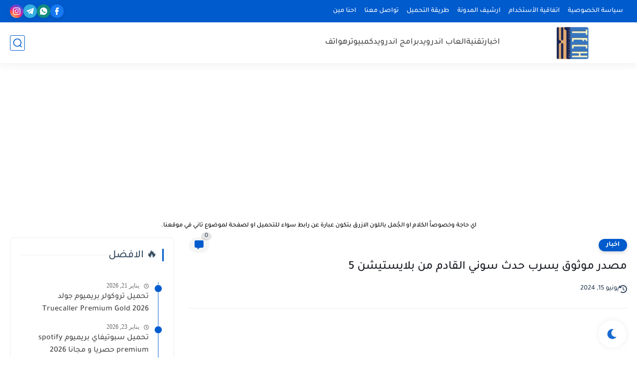

--- FILE ---
content_type: text/html; charset=utf-8
request_url: https://www.google.com/recaptcha/api2/aframe
body_size: 269
content:
<!DOCTYPE HTML><html><head><meta http-equiv="content-type" content="text/html; charset=UTF-8"></head><body><script nonce="vDQVqBM-f8DhDNWCo_2Y4Q">/** Anti-fraud and anti-abuse applications only. See google.com/recaptcha */ try{var clients={'sodar':'https://pagead2.googlesyndication.com/pagead/sodar?'};window.addEventListener("message",function(a){try{if(a.source===window.parent){var b=JSON.parse(a.data);var c=clients[b['id']];if(c){var d=document.createElement('img');d.src=c+b['params']+'&rc='+(localStorage.getItem("rc::a")?sessionStorage.getItem("rc::b"):"");window.document.body.appendChild(d);sessionStorage.setItem("rc::e",parseInt(sessionStorage.getItem("rc::e")||0)+1);localStorage.setItem("rc::h",'1769795984460');}}}catch(b){}});window.parent.postMessage("_grecaptcha_ready", "*");}catch(b){}</script></body></html>